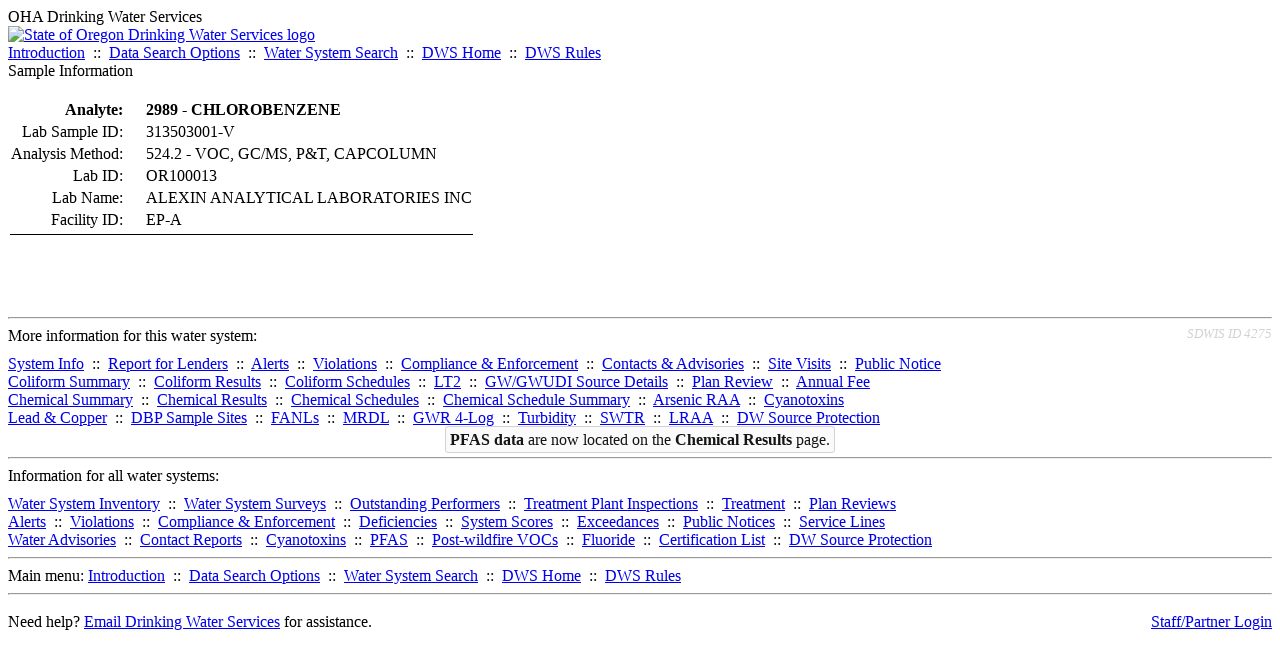

--- FILE ---
content_type: text/html; charset=UTF-8
request_url: https://yourwater.oregon.gov/sampleinfo.php?sam=1094525&sar=1514048
body_size: 3063
content:
<!DOCTYPE html><html>
	<head>
	<title>Sample Information | Data Online | Oregon Drinking Water Services
	</title>

	<meta name='description' Content= 'Oregon Drinking Water Services Data Query Page' >
	<meta name='keywords' Content= 'Oregon Health Authority, Public Health Division, Environmental Public Health, DWS, Drinking Water Services, DWP, Drinking Water Program' ><link rel='preconnect' href='https://rsms.me/'>
	<link rel='stylesheet' href='https://rsms.me/inter/inter.css'><link rel='stylesheet' href='https://yourwater.oregon.gov/newfiles/stylesnew.css'>
	<link rel='stylesheet' href='https://yourwater.oregon.gov/newfiles/shared.css?v=1209'>	

</head><BODY  onLoad='document.forms[0].elements[0].focus()' >
	<a name='top'></a><div class='noscreen title'>OHA Drinking Water Services</div>
		<div class='banner noprint'>
			<div class='bannerhead'>
				<a href='http://public.health.oregon.gov/HealthyEnvironments/DrinkingWater/'>
					<img src='https://yourwater.oregon.gov/images/dwphead.png?v=aug2024' alt='State of Oregon Drinking Water Services logo'>
				</a>
			</div><div class='topnav'><a href='https://yourwater.oregon.gov/index.php'>Introduction</a>&nbsp; ::&nbsp; 
					<a href='https://yourwater.oregon.gov/search.php'>Data Search Options</a>&nbsp; ::&nbsp; 
					<a href='https://yourwater.oregon.gov/wssearch.php' title='Find a water system by PWS ID, name, or location'>Water System Search</a>&nbsp; ::&nbsp; 
					<a href='https://www.oregon.gov/oha/ph/HealthyEnvironments/DrinkingWater/' target='_blank' title='Drinking Water Services Home'>DWS Home</a>&nbsp; ::&nbsp; 
					<a href='https://www.oregon.gov/oha/ph/HealthyEnvironments/DrinkingWater/Rules/Pages/rules.aspx#oars' target='_blank' title='Drinking Water Rules'>DWS Rules</a></div></div><div class='titlebig bannerwidth'>Sample Information</div><br>
	<table><tr>
			<th  style='text-align:right;padding-right:20px;'  nowrap scope='row'>Analyte:</th>
			<td align='left'><b>2989 - CHLOROBENZENE</b></td>
		</tr>
		
		<tr>
			<td  style='text-align:right;padding-right:20px;'  nowrap scope='row'>Lab Sample ID:</td>
			<td align='left'>313503001-V</td>
		</tr>
		<tr>
			<td  style='text-align:right;padding-right:20px;'  nowrap scope='row'>Analysis Method:</td>
			<td align='left'>524.2                          - VOC, GC/MS, P&T, CAPCOLUMN              </td>
		</tr>
		<tr>
			<td  style='text-align:right;padding-right:20px;'  nowrap scope='row'>Lab ID:</td>
			<td align='left'>OR100013  </td>
		</tr>
		<tr>
			<td  style='text-align:right;padding-right:20px;'  scope='row' >Lab Name:</td>
			<td align='left' nowrap>ALEXIN ANALYTICAL LABORATORIES INC</td>
		</tr>
		<tr>
			<td  style='text-align:right;padding-right:20px;'  scope='row'>Facility ID:</td>
			<td align='left' nowrap>EP-A</td>
		</tr>
		<tr>
			<td colspan=2 style='border-bottom:1px black solid;'></td>
		</tr></table>
	<br>
	<br>
	<br><br>
<a name='footer'></a>
<div class='bannerwidth noprint'><hr>
		<div style='padding-bottom:10px;'>
			More information for this water system: <span style='float:right;color:lightgray;font-size:80%;'>
					<i>SDWIS ID 4275</i>
				</span></div>

		<div class='footinc'>
			<a href='inventory.php?pwsno=01474'>System Info</a>&nbsp; ::&nbsp; 
			<a href='complianceletter.php?pwsno=01474'>Report for Lenders</a>&nbsp; ::&nbsp; 
			<a href='alerts.php?pwsno=01474'>Alerts</a>&nbsp; ::&nbsp; 
			<a href='violsum.php?pwsno=01474'>Violations</a>&nbsp; ::&nbsp; 
			<a href='enforce.php?pwsno=01474'>Compliance & Enforcement</a>&nbsp; ::&nbsp; 
			<a href='cr-pws.php?pwsno=01474'>Contacts & Advisories</a>&nbsp; ::&nbsp; 
			<a href='sitevisits.php?pwsno=01474'>Site Visits</a>&nbsp; ::&nbsp; 
			<a href='pubnote.php?pwsno=01474'>Public Notice</a>
			<br>

			<a href='colistats.php?pwsno=01474'>Coliform Summary</a>&nbsp; ::&nbsp; 
			<a href='dcoliform.php?pwsno=01474'>Coliform Results</a>&nbsp; ::&nbsp; 
			<a href='schedulescoliform.php?pwsno=01474'>Coliform Schedules</a>&nbsp; ::&nbsp; 
			<a href='lt2.php?pwsno=01474' title='LT2 Schedules and Sample Results'>LT2</a>&nbsp; ::&nbsp; 
			<a href='gwudi.php?pwsno=01474'>GW/GWUDI Source Details</a>&nbsp; ::&nbsp; 
			<a href='planreview.php?pwsno=01474'>Plan Review</a>&nbsp; ::&nbsp; 
			<a href='wsfee.php?pwsno=01474'>Annual Fee</a>
			<br>

			<a href='chemsum.php?pwsno=01474'>Chemical Summary</a>&nbsp; ::&nbsp; 
			<a href='chems.php?pwsno=01474'>Chemical Results</a>&nbsp; ::&nbsp; 
			<a href='schedule_status.php?pwsno=01474' title='This page may take a few minutes to load.'>Chemical Schedules</a>&nbsp; ::&nbsp; 
			<a href='scheduleschems.php?pwsno=01474'>Chemical Schedule Summary</a>&nbsp; ::&nbsp; 
			<a href='averages.php?pwsno=01474' title='Arsenic Running Annual Averages'>Arsenic RAA</a>&nbsp; ::&nbsp; 
			<a href='cyano.php?pwsno=01474' title='Cyanotoxin Sample Results'>Cyanotoxins</a>
			<br>

			<a href='leadcopper.php?pwsno=01474'>Lead & Copper</a>&nbsp; ::&nbsp; 
			<a href='dbpsites.php?pwsno=01474'>DBP Sample Sites</a>&nbsp; ::&nbsp; 
			<a href='fanls.php?pwsno=01474' title='Facility Analyte Levels'>FANLs</a>&nbsp; ::&nbsp; 
			<a href='mrdl.php?pwsno=01474' title='Maximum Residual Disinfectant Level'>MRDL</a>&nbsp; ::&nbsp; 
			<a href='chlorine_summaries.php?pwsno=01474'>GWR 4-Log</a>&nbsp; ::&nbsp; 
			<a href='turbidity.php?pwsno=01474'>Turbidity</a>&nbsp; ::&nbsp; 
			<a href='surface.php?pwsno=01474' title='Surface Water Treatment Rule'>SWTR</a>&nbsp; ::&nbsp; 
			<a href='averageslraa.php?pwsno=01474' title='Locational Running Annual Averages'>LRAA</a>&nbsp; ::&nbsp; 
			<a href='dwsp.php?pwsno=01474'>DW Source Protection</a>
			<br><div style='text-align:center;padding-top:4px;'>
				<a href='chems.php?pwsno=01474' style='text-decoration:none;color:#151515;' title='Go to the chemical results page for this water system'>
					<span style='padding:4px;color:#151515;background-color:#fafafa; border:1px solid lightgray; border-radius:3px;text-decoration:none;'>
						<b>PFAS data</b> are now located on the <b>Chemical Results</b> page.
					</span>
				</a>
			</div></div><hr align=left>
	<div style='padding-bottom:10px;'>
		Information for all water systems:
	</div>
	<div class='footinc'>
		<a href='inventorylist.php'>Water System Inventory</a>&nbsp; ::&nbsp; 
			<a href='wss.php'>Water System Surveys</a>&nbsp; ::&nbsp; 
			<a href='osp.php'>Outstanding Performers</a>&nbsp; ::&nbsp; 
			<a href='wtpinsp.php'>Treatment Plant Inspections</a>&nbsp; ::&nbsp; 
			<a href='treatment.php'>Treatment</a>&nbsp; ::&nbsp; 
			<a href='plancounty.php'>Plan Reviews</a>
		<br>
			<a href='alertscounty.php'>Alerts</a>&nbsp; ::&nbsp; 
			<a href='violcounty.php'>Violations</a>&nbsp; ::&nbsp; 
			<A href='compliance.php'>Compliance & Enforcement</a>&nbsp; ::&nbsp; 
			<A href='sigdefs.php'>Deficiencies</a>&nbsp; ::&nbsp; 
			<a href='sscore.php'>System Scores</a>&nbsp; ::&nbsp; 
			<a href='exceedance.php'>Exceedances</a>&nbsp; ::&nbsp; 
			<a href='pncounty.php'>Public Notices</a>&nbsp; ::&nbsp; 
			<a href='servicelines.php'>Service Lines</a>
		<br>
			<a href='advisories.php'>Water Advisories</a>&nbsp; ::&nbsp; 
			<a href='cr-all.php'>Contact Reports</a>&nbsp; ::&nbsp; 
			<a href='cyanocounty.php'>Cyanotoxins</a>&nbsp; ::&nbsp; 
			<a href='pfascounty.php'>PFAS</a>&nbsp; ::&nbsp; 
			<a href='wildfirevocs.php'>Post-wildfire VOCs</a>&nbsp; ::&nbsp; 
			<a href='fluoride.php'>Fluoride</a>&nbsp; ::&nbsp; 
			<a href='cert.php'>Certification List</a>&nbsp; ::&nbsp; 
			<a href='dwsp-all.php'>DW Source Protection</a>
		<br></div>
	<hr>
	Main menu:
	<div class='footinc' style='display:inline-block;'>
	<a href='https://yourwater.oregon.gov/index.php'>Introduction</a>&nbsp; ::&nbsp; 
					<a href='https://yourwater.oregon.gov/search.php'>Data Search Options</a>&nbsp; ::&nbsp; 
					<a href='https://yourwater.oregon.gov/wssearch.php' title='Find a water system by PWS ID, name, or location'>Water System Search</a>&nbsp; ::&nbsp; 
					<a href='https://www.oregon.gov/oha/ph/HealthyEnvironments/DrinkingWater/' target='_blank' title='Drinking Water Services Home'>DWS Home</a>&nbsp; ::&nbsp; 
					<a href='https://www.oregon.gov/oha/ph/HealthyEnvironments/DrinkingWater/Rules/Pages/rules.aspx#oars' target='_blank' title='Drinking Water Rules'>DWS Rules</a></div>
	<hr><div style='padding:10px 0px;'>Need help? <a href='mailto:Info.DrinkingWater@odhsoha.oregon.gov?subject=Data Online - PWS 01474 - Sample Information'>Email Drinking Water Services</a> for assistance.<span style='float:right;'><a href='/webforms' target='_blank' class='btntag'>Staff/Partner Login</a></span>
		<br>
	</div>

</div>	<script async src="https://www.googletagmanager.com/gtag/js?id=G-1RVQ25KTSK"></script>
	<script>
		var thisurl = window.location.href;
		var accstring="";
		if(thisurl.toLowerCase().includes("feetype=acc")) {
			var accstring="?feetype=acc";
		}

		window.dataLayer = window.dataLayer || [];
		function gtag(){dataLayer.push(arguments);}
		gtag('js', new Date());

		gtag('config', 'G-1RVQ25KTSK', {
		'page_location': location.protocol + '//' + location.host + location.pathname + accstring,
		});
	</script>
	</BODY>
</HTML>